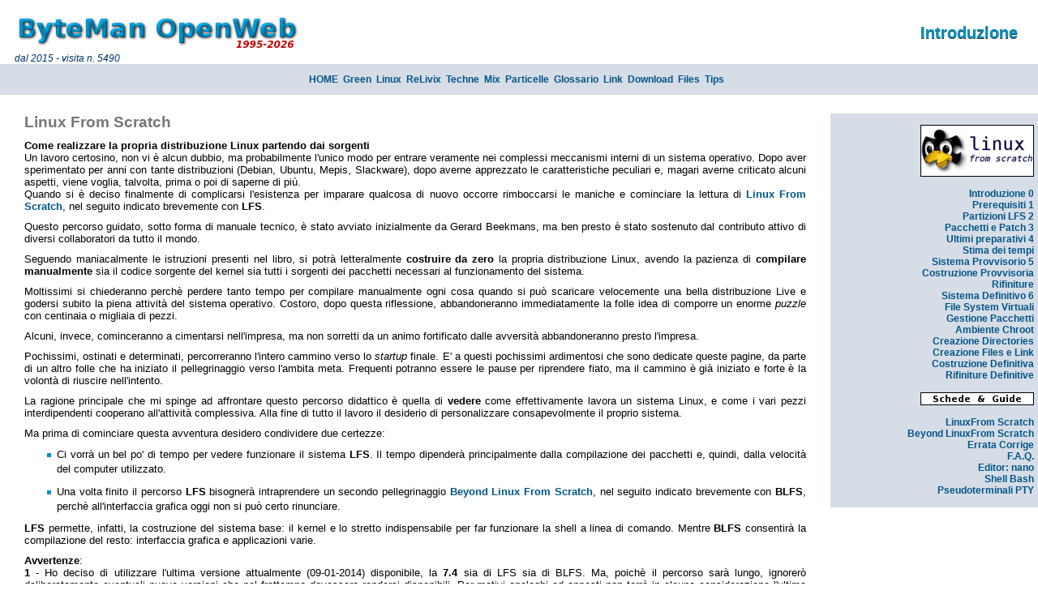

--- FILE ---
content_type: text/html; charset=UTF-8
request_url: http://www.salvorosta.it/low/sk.php?TP=1&TI=Introduzione&MH=Mhor0&MV=Mlfs&FR=&CP=lfs/lfs000.php
body_size: 14608
content:


<!DOCTYPE html PUBLIC "-//W3C//DTD XHTML 1.0 Transitional//EN" "DTD/xhtml1-transitional.dtd">
<html><head>
<TITLE>Introduzione - EBM Pages</TITLE><META name="author" content="Salvo ROSTA">
<META name="owner" content="Salvo ROSTA">
<META name="copyright" content="Salvo ROSTA">
<META name="language" content="italian">
<META name="description" content="ByteMan OpenWeb- informatica ed elettronica per la didattica.">
<META name="generator" content="Geany 0.18.1">
<META name="formatter" content="Geany 0.18.1">
<META name="category" content="computers and internet">
<META name="MSSmartTagsPreventParsing" content="true">
<META name="ROBOTS" content="index,follow">
<META http-equiv="Content-Type" content="text/html; charset=UTF-8">
<META http-equiv="revisit-after" content="7 days">
<META http-equiv="imagetoolbar" content="false">
<META http-equiv="pragma" content="no-cache">
<META http-equiv="cache-control" content="no-cache">
<link rel="shortcut icon" href="sr2.bmp">
<LINK rel=stylesheet href="layout3.css" type="text/css">
<script language="javascript" type="text/javascript" src="shared/html/func.js"></script>
<!--<style type="text/css" media="screen">@import "layout3.css";</style>-->
<script type="text/javascript">

  var _gaq = _gaq || [];
  _gaq.push(['_setAccount', 'UA-28761850-1']);
  _gaq.push(['_trackPageview']);

  (function() {
    var ga = document.createElement('script'); ga.type = 'text/javascript'; ga.async = true;
    ga.src = ('https:' == document.location.protocol ? 'https://ssl' : 'http://www') + '.google-analytics.com/ga.js';
    var s = document.getElementsByTagName('script')[0]; s.parentNode.insertBefore(ga, s);
  })();

</script>
</head>
<body>

<br>

<span class='edz'> &nbsp; &nbsp; &nbsp; dal 2015 - visita n. 5490</span><div class="T1" STYLE="position: absolute; right: 25px; top: 28px; z-index: 2;">Introduzione</div><DIV class="S1" STYLE="position: absolute; right: 25px; top: 29px; z-index: 1;">Introduzione</div><DIV STYLE="position: absolute; left: 20px; top: 20px; z-index: 0;"><img src="picstyle/logo.png"></div><br><div id="header" align="center" class="x1">&nbsp;<a href="indexok.php" target="_top">HOME</a>&nbsp;&nbsp;<a href="sk.php?TP=1&TI=Green&MH=Mhor0&MV=Mgreen&FR=&CP=green/green00.php" target="_top">Green</a>&nbsp;&nbsp;<a href="sk.php?TP=1&TI=Linux&MH=Mhor0&MV=Mlinux&FR=&CP=lin00.php" target="_top">Linux</a>&nbsp;&nbsp;<a href="sk.php?TP=1&TI=ReLivix&MH=Mhor0&MV=Mrelivix&FR=&CP=relivix/relivix999.php" target="_top">ReLivix</a>&nbsp;&nbsp;<a href="sk.php?TP=1&TI=Techne&MH=Mhor0&MV=Mtechne&FR=&CP=techne00.php" target="_top">Techne</a>&nbsp;&nbsp;<a href="sk.php?TP=1&TI=Mix&MH=Mhor0&MV=Mmix&FR=&CP=mix/mix03.php" target="_top">Mix</a>&nbsp;&nbsp;<a href="sk.php?TP=1&TI=Particelle&MH=Mhor0&MV=Mpart&FR=&CP=part00.php" target="_top">Particelle</a>&nbsp;&nbsp;<a href="sk.php?TP=1&TI=Glossario&MH=Mhor0&MV=&FR=&CP=gloss00.php" target="_top">Glossario</a>&nbsp;&nbsp;<a href="sk.php?TP=1&TI=Link&MH=Mhor0&MV=Mlinks&FR=&CP=downl/links01.php" target="_top">Link</a>&nbsp;&nbsp;<a href="sk.php?TP=1&TI=Download&MH=Mhor0&MV=Mdownl&FR=&CP=downl/downl01.php" target="_top">Download</a>&nbsp;&nbsp;<a href="http://www.webalice.it/srosta/index.html" target="_top">Files</a>&nbsp;&nbsp;<a href="sk.php?TP=1&TI=Tips&MH=Mhor0&MV=Mtips&FR=&CP=tips/tips00.php" target="_top">Tips</a>&nbsp;&nbsp;<a href="sklogin.php" target="_top"></a>&nbsp;</div><div id="blank" align="center">&nbsp;</div><div id="leftcontent" align="justify"><p><span class="T2">Linux From Scratch</span></p><p>
<!--Inizio Testo-->
<b>Come realizzare la propria distribuzione Linux partendo dai sorgenti</b>
<br>
Un lavoro certosino, non vi è alcun dubbio, ma probabilmente l'unico modo per entrare veramente nei complessi meccanismi interni di un sistema operativo. Dopo aver sperimentato per anni con tante distribuzioni (Debian, Ubuntu, Mepis, Slackware), dopo averne apprezzato le caratteristiche peculiari e, magari averne criticato alcuni aspetti, viene voglia, talvolta, prima o poi di saperne di più.
<br>
Quando si è deciso finalmente di complicarsi l'esistenza per imparare qualcosa di nuovo occorre rimboccarsi le maniche e cominciare la lettura di <a href="http://www.linuxfromscratch.org/lfs/view/7.4/" target="_blank">Linux From Scratch</a>, nel seguito indicato brevemente con <b>LFS</b>.


<p>Questo percorso guidato, sotto forma di manuale tecnico, è stato avviato inizialmente da Gerard Beekmans, ma ben presto è stato sostenuto dal contributo attivo di diversi collaboratori da tutto il mondo.</p>
<p>Seguendo maniacalmente le istruzioni presenti nel libro, si potrà letteralmente <b>costruire da zero</b> la propria distribuzione Linux, avendo la pazienza di <b>compilare manualmente</b> sia il codice sorgente del kernel sia tutti i sorgenti dei pacchetti necessari al funzionamento del sistema.</p>
<p>Moltissimi si chiederanno perchè perdere tanto tempo per compilare manualmente ogni cosa quando si può scaricare velocemente una bella distribuzione Live e godersi subito la piena attività del sistema operativo. Costoro, dopo questa riflessione, abbandoneranno immediatamente la folle idea di comporre un enorme <i>puzzle</i> con centinaia o migliaia di pezzi.</p>
<p>Alcuni, invece, cominceranno a cimentarsi nell'impresa, ma non sorretti da un animo fortificato dalle avversità abbandoneranno presto l'impresa.</p>
<p>Pochissimi, ostinati e determinati, percorreranno l'intero cammino verso lo <i>startup</i> finale. E' a questi pochissimi ardimentosi che sono dedicate queste pagine, da parte di un altro folle che ha iniziato il pellegrinaggio verso l'ambita meta. Frequenti potranno essere le pause per riprendere fiato, ma il cammino è già iniziato e forte è la volontà di riuscire nell'intento.</p>



<p>La ragione principale che mi spinge ad affrontare questo percorso didattico è quella di <b>vedere</b> come effettivamente lavora un sistema Linux, e come i vari pezzi interdipendenti cooperano all'attività complessiva. Alla fine di tutto il lavoro il desiderio di personalizzare consapevolmente il proprio sistema.</p>

<p>Ma prima di cominciare questa avventura desidero condividere due certezze:</p>
<ul><li>Ci vorrà un bel po' di tempo per vedere funzionare il sistema <b>LFS</b>. Il tempo dipenderà principalmente dalla compilazione dei pacchetti e, quindi, dalla velocità del computer utilizzato.</li>
<li>Una volta finito il percorso <b>LFS</b> bisognerà intraprendere un secondo pellegrinaggio <a href="http://www.linuxfromscratch.org/blfs/view/7.4/" target="_blank">Beyond Linux From Scratch</a>, nel seguito indicato brevemente con <b>BLFS</b>, perchè all'interfaccia grafica oggi non si può certo rinunciare.</li>
</ul>
<p><b>LFS</b> permette, infatti, la costruzione del sistema base: il kernel e lo stretto indispensabile per far funzionare la shell a linea di comando. Mentre <b>BLFS</b> consentirà la compilazione del resto: interfaccia grafica e applicazioni varie.</p>

<p><b>Avvertenze</b>:
<br><b>1</b> - Ho deciso di utilizzare l'ultima versione attualmente (09-01-2014) disponibile, la <b>7.4</b> sia di LFS sia di BLFS. Ma, poichè il percorso sarà lungo, ignorerò deliberatamente eventuali nuove versioni che nel frattempo dovessero rendersi disponibili. Per motivi analoghi ed opposti non terrò in alcuna considerazione l'ultima versione in italiano di LFS, ferma alla 6.2, nè l'ultima versione in italiano di BLFS, ferma alla 6.0. Per chi, avendo difficoltà con l'inglese, volesse comunque consultarle riporto i relativi link:</p>
<ul>
<li><a href="http://www.pluto.it/ildp/lfs/lfs/6.2/" target="_blank">Linux From Scratch in Italiano</a> (versione 6.2).</li>
<li><a href="http://www.pluto.it/ildp/lfs/blfs/6.0/" target="_blank">Beyond Linux From Scratch in Italiano</a> (versione 6.0).</li>
</ul>
<p>Si tenga comunque presente che la distanza tra l'attuale versione (7.4) e le precedenti (6.2 e 6.0) è tale che la lettura contemporanea potrebbe ingenerare confusione e smarrimento sulle direttive da seguire.</p>

<p><b>2</b> - Costruire un sistema LFS <b>non è un lavoro semplice e breve</b>. Richiede un certo livello di conoscenza dell'amministrazione di un sistema Unix per poter risolvere problemi inaspettati ed eseguire correttamente i comandi elencati. In particolare, come minimo indispensabile, bisogna sapere usare con disinvoltura la linea di comando (shell) per copiare o spostare file e directory, elencare il contenuto di directory e file, e cambiare la directory corrente. E' opportuno anche conoscere le varie modalità di installazione del software Linux.</p>

<p><b>3</b> - Prima di iniziare l'avventura è meglio tenere sotto mano il seguente materiale:</p>
  <ul>
     <li><a href="http://www.tldp.org/HOWTO/Software-Building-HOWTO.html" target="_blank">Building and Installing Software Packages for Linux</a><br>Guida completa alla costruzione e installazione di pacchetti software <i>generici</i> in ambiente Linux.</li>
     <li><a href="http://tldp.org/pub/Linux/docs/ldp-archived/users-guide/" target="_blank">Index of /pub/Linux/docs/ldp-archived/users-guide</a><br>Questa guida copre l'uso di software Linux assortito, ed anche se è abbastanza datata è ancora molto valida.</li>
     <li><a href="http://www.linuxfromscratch.org/hints/downloads/files/essential_prereading.txt" target="_blank">Essential pre-reading for life with LFS</a><br>Una lista di utili suggerimenti scritta specificamente per i nuovi utenti Linux che vogliono tentare l'esperienza LFS.</li>
  </ul>
</p>
<p><b>4</b> - Gli autori di <b>LFS</b> sono costantemente a caccia di eventuali errori o imperfezioni, e per questo motivo mantengono on line un utilissimo <a href="http://www.linuxfromscratch.org/lfs/errata/7.4/" target="_blank">errata corrige</a>. Consultatelo periodicamente.</p>





<br><br><br><br><br><br><br><br><br><br><br><br><br><br><br>
<!--Fine Testo-->

</div><div id="rightcontent" align="right" class="x1"><br><div align="right"><img src="picsmenu/lfs.png" border="0"></div><br><a href="sk.php?TP=1&TI=Introduzione&MH=Mhor0&MV=Mlfs&FR=&CP=lfs/lfs000.php" target="_top">Introduzione 0</a><br><a href="sk.php?TP=1&TI=Prerequisiti&MH=Mhor0&MV=Mlfs&FR=&CP=lfs/lfs001.php" target="_top">Prerequisiti 1</a><br><a href="sk.php?TP=1&TI=Partizioni per LFS&MH=Mhor0&MV=Mlfs&FR=&CP=lfs/lfs002.php" target="_top">Partizioni LFS 2</a><br><a href="sk.php?TP=1&TI=Pacchetti e Patch&MH=Mhor0&MV=Mlfs&FR=&CP=lfs/lfs003.php" target="_top">Pacchetti e Patch 3</a><br><a href="sk.php?TP=1&TI=Ultimi preparativi&MH=Mhor0&MV=Mlfs&FR=&CP=lfs/lfs004.php" target="_top">Ultimi preparativi 4</a><br><a href="sk.php?TP=1&TI=Stima dei tempi&MH=Mhor0&MV=Mlfs&FR=&CP=lfs/lfs0b4.php" target="_top">Stima dei tempi</a><br><a href="sk.php?TP=1&TI=Sistema Provvisorio&MH=Mhor0&MV=Mlfs&FR=&CP=lfs/lfs005.php" target="_top">Sistema Provvisorio 5</a><br><a href="sk.php?TP=1&TI=Costruzione Provvisoria&MH=Mhor0&MV=Mlfs&FR=&CP=lfs/lfs0b5.php" target="_top">Costruzione Provvisoria</a><br><a href="sk.php?TP=1&TI=Rifiniture sez.5&MH=Mhor0&MV=Mlfs&FR=&CP=lfs/lfs0c5.php" target="_top">Rifiniture</a><br><a href="sk.php?TP=1&TI=Sistema Definitivo&MH=Mhor0&MV=Mlfs&FR=&CP=lfs/lfs006.php" target="_top">Sistema Definitivo 6</a><br><a href="sk.php?TP=1&TI=File System Virtuali&MH=Mhor0&MV=Mlfs&FR=&CP=lfs/lfs0b6.php" target="_top">File System Virtuali</a><br><a href="sk.php?TP=1&TI=Gestione Pacchetti&MH=Mhor0&MV=Mlfs&FR=&CP=lfs/lfs0c6.php" target="_top">Gestione Pacchetti</a><br><a href="sk.php?TP=1&TI=Ambiente Chroot&MH=Mhor0&MV=Mlfs&FR=&CP=lfs/lfs0d6.php" target="_top">Ambiente Chroot</a><br><a href="sk.php?TP=1&TI=Creazione Directories&MH=Mhor0&MV=Mlfs&FR=&CP=lfs/lfs0e6.php" target="_top">Creazione Directories</a><br><a href="sk.php?TP=1&TI=Creazione Files e Link&MH=Mhor0&MV=Mlfs&FR=&CP=lfs/lfs0f6.php" target="_top">Creazione Files e Link</a><br><a href="sk.php?TP=1&TI=Costruzione Definitiva&MH=Mhor0&MV=Mlfs&FR=&CP=lfs/lfs0g6.php" target="_top">Costruzione Definitiva</a><br><a href="sk.php?TP=1&TI=Rifiniture Definitive&MH=Mhor0&MV=Mlfs&FR=&CP=lfs/lfs0h6.php" target="_top">Rifiniture Definitive</a><br><a href="-" target="_top"></a><br><a href="-" target="_top"></a><div align="right"><img src="pics/guide.png" border="0"></div><br><a href="http://www.linuxfromscratch.org/lfs/view/7.4/" target="_blank">LinuxFrom Scratch</a><br><a href="http://www.linuxfromscratch.org/blfs/view/7.4/" target="_blank">Beyond LinuxFrom Scratch</a><br><a href="http://www.linuxfromscratch.org/lfs/errata/7.4/" target="_blank">Errata Corrige</a><br><a href="http://www.linuxfromscratch.org/faq/" target="_blank">F.A.Q.</a><br><a href="sk.php?TP=1&TI=Editor: nano&MH=Mhor0&MV=Mlfs&FR=&CP=lfs/lfs-g01.php" target="_top">Editor: nano</a><br><a href="sk.php?TP=1&TI=Shell Bash&MH=Mhor0&MV=Mlfs&FR=&CP=lfs/lfs-g02.php" target="_top">Shell Bash</a><br><a href="sk.php?TP=1&TI=Pseudoterminali PTY&MH=Mhor0&MV=Mlfs&FR=&CP=lfs/lfs-g03.php" target="_top">Pseudoterminali PTY</a><br><a href="-" target="_top"></a><br><a href="-" target="_top"></a></div><br style="clear:both;" />
<!--<br />-->
<hr color="#c0c0c0" size="1">
<p align='center' class='x0'><i>Non sapendo trovare il sentiero per se', mostrano agli altri la via.
<br><b>Orazio                                  </b></i></p><div align="center">
<a href="http://www.facebook.com/s.rosta/" target="_blank"><img src="pics/logo66_facebook.png" border="0"></a><a href="https://www.twitter.com/#!/salvorosta/" target="_blank"><img src="pics/logo66_twitter2.png" border="0"></a><a href="sk.php?TI=Esterno&TP=2&MH=Mhor0&CP=http://www.geany.org/"><img src="pics/logo66_geany.png" border="0"></a><a href="sk.php?TI=Esterno&TP=2&MH=Mhor0&CP=http://www.gimp.org/"><img src="pics/logo66_gimp.png" border="0"></a><a href="sk.php?TI=Esterno&TP=2&MH=Mhor0&CP=http://www.debian.org/"><img src="pics/logo66_debian.png" border="0"></a><a href="sk.php?TI=Esterno&TP=2&MH=Mhor0&CP=http://www.php.net/"><img src="pics/logo66_php.png" border="0"></a><a href="sk.php?TI=Esterno&TP=2&MH=Mhor0&CP=http://www.apache.org/"><img src="pics/logo66_apache.png" border="0"></a><a href="sk.php?TI=Esterno&TP=2&MH=Mhor0&CP=http://www.apachefriends.org/en/"><img src="pics/logo66_xampp.png" border="0"></a><a href="sk.php?TI=Esterno&TP=2&MH=Mhor0&CP=http://jigsaw.w3.org/css-validator/"><img src="pics/logo66_w3css.png" border="0" alt="Valid CSS!" title="Valid CSS!"></a>
<!--<br><a href="sk.php?TI=Esterno&TP=2&MH=Mhor0&CP=http://i18n.counter.li.org/"><img src="pics/382836.png" border="0"></a>-->
</div>

<div align='center' class='x0'>pagina generata in 0.001 secondi</div></body></html>


--- FILE ---
content_type: text/css
request_url: http://www.salvorosta.it/low/layout3.css
body_size: 16464
content:
body { 	margin:50px 0px 0px 0px;
	font:	13px/1.2 Verdana, Arial, Helvetica, sans-serif;
	background:#fff;
	padding:0px;
	}
	
a {	text-decoration:none;
	font-weight:bold;
	}
a:link {color:#058;}
a:visited {color:#08b;}
a:hover {color:#0be;}
	
.greek {color:#999;
	}

iframe {background-color: #e7f7f7; border: 1px solid #09c; padding: 0.4em;}

		
li {
	margin-bottom:10px;
	}
	
	
	#header {
		/*float:left;*/
		width:100%;
		background:#D7DDE6; #eee;
		
/*		background-image: url(picstyle/headerev.png); */
		background-repeat: repeat-x;
/*		border-top:  1px solid #09c; 
		border-bottom:1px solid #09c;  */
/*		margin-right:15px;
		margin-left:15px; */
		padding-top:12px;
		padding-bottom:12px;   
		}

	#subheader {
		width:96%;
		margin-left:2%;
		border: 1px solid #09c;
		background:#fd5; #eee;
		background-repeat: repeat-x;
		padding-top:2px;
		padding-bottom:2px;   
		}

	#blank {
		/*float:left;*/
		width:100%;
		background:#fff;
		padding-top:4px;
		padding-bottom:4px;
		}

	#leftcontent {
		float:left;
		width:80%;
		background:#fff;
		/*border-top:1px solid #09c;*/
		/*border-right:1px solid #09c;
		border-bottom:1px solid #09c;*/
		margin-right:10px;
		padding-bottom:20px;
		}

	#rightcontent {
		background:#D7DDE6; #eee;
		/*border-top:1px solid #09c;*/
		border-left:1px solid #09c;
	        margin-left:2px;
		padding-right:5px;
		}
		
	p,h1,ul,ol,hr,dd {
		margin:0px 30px 10px 30px;
		}
		
	h1 {
		font-size:14px;
		padding-top:10px;
		}
	
	#rightcontent p {
		font-size:10px;
		margin-left:0px;
		}
	

/* Added by Me */
.edz    { font-family: verdana,helvetica,arial,geneva; font-size:12px; color:#036; font-style: italic }
.T1 	{ font-family: arial; font-size:20px; font-weight:900; color:#0090c0; }
.S1 	{ font-family: arial; font-size:20px; font-weight:900; color:#303030; }
.i1 	{ font-size:11px; font-family: verdana, helvetica, arial, geneva; color: #333; font-style: italic }
.x1 	{ font-size:12px; font-family: verdana, helvetica, arial, geneva; color: #333 }
.x1b	{ font-size:10px; font-family: verdana, helvetica, arial, geneva; color: #000000; font-weight: bold }
.x0 	{ font-size:10px; font-family: verdana, helvetica, arial, geneva; color: #333 }
.x1c 	{ font-size:10px; font-family: verdana, helvetica, arial, geneva; color: #333; font-weight: normal; font-style: italic }
.x1n 	{ font-size:11px; font-family: verdana, helvetica, arial, geneva; color: #333; font-weight: normal }
.x1n-ev	{ font-size:11px; font-family: verdana, helvetica, arial, geneva; color: #333; font-weight: normal; background:#FF9090;}
.x1def  { font:	13px/1.2 Verdana, Arial, Helvetica, sans-serif; color: #000; }
.x1defi { font:	13px/1.2 Verdana, Arial, Helvetica, sans-serif; color: #000; font-style: italic }
.x1defib{ font:	13px/1.2 Verdana, Arial, Helvetica, sans-serif; color: #000; font-style: italic; font-weight: bold }
.x1defb { font:	13px/1.2 Verdana, Arial, Helvetica, sans-serif; color: #000; font-weight: bold }

.tit	{ font-family: verdana, helvetica, arial, geneva; font-size: 16px; color: #004; font-weight: bold }
.t14	{ font-family: verdana, helvetica, arial, geneva; font-size: 14px; color: #004; font-weight: bold }
.tbltit	{ font-family: verdana, helvetica, arial, geneva; font-size: 12px; color: #004; }
.c1 	{ font-size:12px; font-family: 'courier new'; color: #333 }
.c2 	{ font-size:12px; font-family: 'courier new'; color: #000070; font-weight: normal }
.c3 	{ font-size:15px; font-family: 'courier new'; color: #000; font-weight: bold }
.c4 	{ font-size:12px; font-family: 'courier new'; color: #000; font-weight: normal }
.c5 	{ font-size:14px; font-family: 'courier new'; color: #700040; font-weight: normal }
.y0	{ font-family: verdana, helvetica, arial, geneva; font-size: 10px; color: #000070; font-weight: bold }
.y1	{ font-family: verdana, helvetica, arial, geneva; font-size: 12px; color: #000070; font-weight: bold }
.z1	{ font-family: verdana, helvetica, arial, geneva; font-size: 12px; color: #000070; font-style: italic }
.c3b { font-family: courier new,courier; font-size: 12pt; font-weight: demi-bold }
.c3c { font-size:15px; font-family: 'courier new';  color: #006090; font-weight: bold }
.c3d { font-size:14px; font-family: 'courier new';  color: #309030; font-weight: bold }
.c3r { font-size:14px; font-family: 'courier new';  color: #903030; font-weight: bold }
.c3e { font-size:14px; font-family: 'courier new';  color: #303030; font-weight: normal }
.w1  { font-family: sans-serif,verdana,tahoma,helvetica,arial; font-size: 12px; color: #003061; font-weight: demi-bold }
.w2  { font-family: sans-serif,verdana,tahoma,helvetica,arial; font-size: 12px; color: #003061; font-weight: bold }

.T2 { font-size:19px; font-weight:900; color:#777; }
.T3 { font-size:16px; font-weight:900; color:#555; }
.T4 { font-size:14px; font-weight:900; color:#555; }
.T3b{ font-size:16px; font-weight:bold; color:#555; }

.sz16  { font-size:16px; }
.sz16b { font-size:16px; font-weight:bold }
.sz16rb{ font-size:16px; color: #cc3300; font-weight:bold }
.sz15  { font-size:15px; }
.sz14  { font-size:14px; }
.sz14b { font-size:14px; font-weight:bold }
.sz14r { font-size:14px; color: #cc3300 }
.sz14rb{ font-size:14px; color: #cc3300; font-weight:bold }
.sz12  { font-size:12px; }

.Kr1   { color: #BB1900; }
.bullet {list-style-image: url(pics/star2.png);} 
.f1 {font-size: 11px; color: #403010; font-family: verdana,arial,sans-serif,helvetica; font-weight: normal;}
.f2 {font-size: 12px; color: #283880; font-family: verdana,arial,sans-serif,helvetica; font-weight: normal;}

pre { font-size:12px; margin-left:30px; margin-right:30px; color: #006090; }


.pre0 {font-family: 'courier new'; font-size: 14px; font-weight: bold; color: #FFFFFF; background-color: #303030; padding: 0.2em; border: 1px solid #09c; } 
.pre0r {font-family: 'courier new'; font-size: 14px; font-weight: bold; color: #00CF00; background-color: #303030; padding: 0.2em; border: 1px solid #09c; } 
.pre0r2 {font-family: 'courier new'; font-size: 14px; font-weight: bold; color: #CFCF00; background-color: #303030; padding: 0.2em; border: 1px solid #09c; } 
.pre0r3 {font-family: 'courier new'; font-size: 14px; font-weight: bold; color: #CF0000; background-color: #303030; padding: 0.2em; border: 1px solid #09c; } 
.pre1 {font-family: 'courier new'; font-size: 14px; color: black; background-color: #e0f0f0; padding: 0.2em; border: 1px solid #09c; } 
.pre2 {font-family: 'courier new'; font-size: 15px; padding: 0.2em; color: #000050; font-style: italic; } 
.pre3 {font-family: 'courier new'; font-size: 12px; padding: 0.2em; color: #900000; font-style: italic; } 

.xpre0 {font-family: 'courier new'; font-size: 10pt; font-weight: bold; color: #FFFFFF; background-color: #202020; padding: 0.2em; border: 1px solid #09c; } 
.xpre1 {font-family: 'courier new'; font-size: 10pt; color: black; background-color: #e7f7f7; padding: 0.2em; border: 1px solid #09c; } 
.xpre2 {font-family: 'courier new'; font-size: 10pt; font-weight: bold; color: #00FF00; background-color: #202020; padding: 0.2em; border: 1px solid #09c; } 
.xpre3 {font-family: 'courier new'; font-size: 9pt; font-weight: bold; background-color: #FFFF80; padding:0.3em; border: 1px solid #09c; }






.preh {font-family: 'monospace'; font-size: 12px; font-weight: bold; color: #00CF00; background-color: #202020; padding: 0.2em; border: 1px solid #09c; } 

/****** I seguenti vanno assiemi e sono usati nella descrizione dei moduli .xzm */
.prer {font-family: 'courier new'; font-size: 14px; background-color: #f0c0c0; padding: 0.2em; color: #000000; border: 1px solid #09c; } 
.prem {font-family: 'courier new'; font-size: 14px; background-color: #e0f0f0; padding: 0.2em; color: #000000; border: 1px solid #09c; } 
.edzm {font-family: 'courier new'; font-size: 14px; padding: 0.2em; color: #404040; font-style: italic; } 
/******/

.pre1b {font-family: 'courier new'; font-size: 14px; color: black; background-color: #e9e9e9; padding: 0.2em; border: 1px solid #444; } 

.pre1c {font-family: 'courier new'; font-size: 13px; color: #000080; background-color: #f7f7f7; padding: 0.2em; border: 1px solid #444; font-weight: bold } 
.pre1c12 {font-family: 'courier new'; font-size: 12px; color: #000080; background-color: #f7f7f7; padding: 0.2em; border: 1px solid #444; font-weight: bold } 
.pre1d {font-family: 'courier new'; font-size: 13px; color: #000000; background-color: #f0f090; padding: 0.2em;  border: 1px solid #444; } 


.warn1 {font-family: verdana,arial,sans-serif,helvetica; font-size: 13px; color: #0000c0; background-color: #ffc0c0; padding: 0.2em; border: 1px solid #444; } 

.warn1b {font-family: verdana,arial,sans-serif,helvetica; font-size: 13px; color: #000080; background-color: #ffffd0; padding: 0.2em; border: 1px solid #444; } 

.tips {font-family: verdana,arial,sans-serif,helvetica; font-size: 13px; color: #000080; background-color: #ffff70; padding: 0.2em; border: 1px solid #444; } 

.warn1c {font-family: verdana,arial,sans-serif,helvetica; font-size: 13px; color: #000080; background-color: #f0f7ff; padding: 0.2em; border: 1px solid #444; } 

.wind1 {font-family: verdana,arial,sans-serif,helvetica; font-style: italic; font-size: 13px; color: #000000; background-color: #F6DEA0; padding: 0.3em; border: 1px solid #009fff; } 

.inv {color: white; background-color: #303030;}
.evd {color: black; background-color: #FFFF60;}
.evdb {color: #404040; background-color: #e0e0e0;}
.b1  {color: #000070; }
.grey {color: #606060; }
.evd2 {color: black; background-color: #D0FFFF;}
.evd3 {color: black; background-color: #FFD0D0;}
.evd4 {color: black; background-color: #FFEFD0;}
.evd6 {color: black; background-color: #D0FFD0;}
.evdF { color: #000000; background-color: #F9F9F9; padding: .4em; border: 1px dashed #2f6fab; }
.evdX {font-family: verdana,arial,sans-serif,helvetica; font-style: italic; font-size: 13px; color: #000000; background-color: #D0F0D0; padding: 0.3em; border: 1px solid #009fff; } 
.evdT { color: #000000; background-color: #FFEFD0; padding: 0.3em; border: 1px solid #009fff; } 
.evdE { color: #000000; background-color: #FD5; font-size: 11pt; font-style: italic; padding: 0.6em; border: 1px solid #009fff; } 


.np {page-break-after: always }


/*dd { padding-left: 1em; }*/

.pd { padding-left: 30px; }

ul { line-height: 1.4em; list-style-type: square; list-style-image: url("picstyle/bullet.png"); }
.dl{ line-height: 1.0em; list-style-type: square; list-style-image: url("picstyle/bullet.png"); margin:0px 0px 0px 0px;}

/* Added by Me for from tips.css */
.pnk    { background-color: #ffc7c7; }
.tabglo { background-color:#e7ffe7; font-size: 8pt; font-family: sans-serif,verdana,arial,helvetica; }
.tabtit { background-color:#c7dfc7; font-weight:bold; font-style:italic; color:#006600; }
.fgtit  { font-weight:bold; font-style:italic; color:#006600; }
.avv	{ font-size: 8pt; font-family: sans-serif,verdana,arial,helvetica; font-style: italic; background-color: #ffe7e7; padding: 2px; border: 1px solid #474; }
.evi	{ font-size: 8pt; font-family: sans-serif,verdana,arial,helvetica; font-style: italic; background-color: #e7ffe7; 
padding: 2px; border: 1px solid #474; }
.d0 {font: Verdana, Arial, Helvetica, sans-serif; font-size: 11pt; font-style: italic; color:#777; }
.x0i {font: Verdana, Arial, Helvetica, sans-serif; font-size: 10pt; font-style: italic; color:#005000; }
/* from tips: contenuto dei registri incasellato, function reg32 */
.r1b {font: sans-serif; font-size: 9pt; font-weight: bold; padding: 2px; 
      border-top: 1px solid #777; border-bottom: 1px solid #777; border-left: 1px solid #777; }
.r1bx{font: sans-serif; font-size: 9pt; font-weight: bold; padding: 2px; border: 1px solid #777; }




/* Added by Me for tableau */
.fra { width:100%; height:408px; background:#ffffff; border:1px solid }
.txa { width:98%; height:400px; background:#F0F0F0; border:1px solid; 
       font-size:16px; font-weight:bold; color:#00007f; padding:4px }
.msg { font-size:18px; font-style:italic; color:#Af004f }
.s16 { font-size:16px; }
.sw1 { font-size:14px; font-style:italic; font-weight:bold; background:#90F0F0; border:1px solid }
.sw2 { font-size:14px; font-style:italic; font-weight:bold; background:#FF9090; border:1px solid }
.sw3 { font-size:14px; font-style:italic; font-weight:bold; background:#90FF90; border:1px solid }

table.noborder table, 
table.noborder tbody {
  border: none;
}
table.noborder td,
table.noborder th, 
table.noborder tr {
  border: none;
  vertical-align:middle;
}

/* Added by Me for Wikipedia Table */
table.wikitable,
table.prettytable {
  margin: 1em 1em 1em 0;
  background: #f9f9f9;
  border: 1px #aaa solid;
  border-collapse: collapse;
}

table.wikitable th, table.wikitable td,
table.prettytable th, table.prettytable td {
  border: 1px #aaa solid;
  padding: 0.2em;
}

table.wikitable th,
table.prettytable th {
  background: #D7DDE6;
  text-align: center;
}

table.wikitable caption,
table.prettytable caption {
  margin-left: inherit;
  margin-right: inherit;
  font-weight: bold;
}

/* Added by Me for Table Inner Grid */
.gridC { border-collapse: collapse; }
.gridL { border-left: 1px solid #777; }
.gridT { border-top: 2px solid #777; }
.gridR { border-right: 1px solid #777; }
.gridB { border-bottom: 2px solid #777; }
.gridN { border: none; }



/* Added by Me for Image+Text around */
img.floatleft {
  float:left;
  padding-right:12px;
  padding-bottom:4px;
}

img.floatright {
  float:right;
  padding-left:12px;
  padding-bottom:4px;
}

.img1,.tbl { border: 1px solid #999; padding: 1px; }

/* Added by Me for W3S Try-it */
a.tryitbtn,a.tryitbtn:link,a.tryitbtn:visited,a.showbtn,a.showbtn:link,a.showbtn:visited
{
display:inline-block;
color:#fff;
background-color:#062;
font-weight:bold;
font-size:12px;
text-align:center;
padding:2px;
margin:2px;
text-decoration:none;
border:1px solid #aaaaaa;
border-radius:4px;
white-space:nowrap;
}
a.tryitbtn:hover,a.tryitbtn:active,a.showbtn:hover,a.showbtn:active
{ background-color:#ff8;color:#062; }


/* Added by Me for LFS */
ul.compact { list-style: none; }
.greenk { color: #006000; font-weight:bold; background-color: #E7EEF6; }
.c13  	{ font-size:13px; font-family: 'monospace'; color: #303030; font-weight: bold; background-color: #E7EEF6; padding: 0.2em; border: 1px solid #303030; }
.c13a  	{ font-size:13px; font-family: 'courier new'; font-weight: bold; }
.c13n  	{ font-size:13px; font-family: 'courier new'; color: #202020; font-weight: bold; }
.c13b 	{ font-size:13px; color: #30E030; font-weight: bold; background-color: #505050; padding: 0.2em; border: 1px solid #308030;}

table.alert {
  background: #c00;
}


.binom { font-size:12px; color: #555; font-weight:bold; }
.binomP { font-size:22pt; color: #555; }


/* Added by Me for CSS marquee */
.myframe {
    width: 310px;                /* Larghezza cornice escluso il padding */
    height: 40px;
    padding:3px;
    overflow: hidden;
    position: relative;
    box-sizing: border-box;
    border:solid #D4C66C 1px;
    background:#D7DDE6;
}

.marquee {
    top: 3em;
    position: relative;
    box-sizing: border-box;
    animation: marquee 24s linear infinite;   /* Aumentare in funzione del numero di righe da scorrere */
}

.marquee:hover {
    animation-play-state: paused;  
}

/* Make it move! */ 
@keyframes marquee {
    0%   { top:   3em }
    100% { top: -44em }                       /* Aumentare in funzione del numero di righe da scorrere */
}

/* Make it look pretty */
.mybox .marquee {
	margin: 0;
    padding: 0 1em;
    line-height: 1.5em;
    font: 1em 'Segoe UI', Tahoma, Helvetica, Sans-Serif;
}

.mybox:before, .mybox::before,
.mybox:after,  .mybox::after {
    left: 0;
    z-index: 1;
    content: '';
    position: absolute;
    pointer-events: none;
    width: 100%; height: 0.5em;
    background-image: linear-gradient(180deg, #FFF, rgba(255,255,255,0));
}

.mybox:after, .mybox::after {
    bottom: 0;
    transform: rotate(180deg);
}

.mybox:before, .mybox::before {
    top: 0;
}

/* Per la parte PHP */
.Annotazione { font-family: Arial; font-size: 2mm }
.TestoHTML { font-family: Courier New; font-size: 10pt }
.TestoPHP    { font-family: Courier New; font-size: 10pt; color: #008000 }


/* Per la parte Ajax */
.myex { MARGIN-LEFT: 30px; BORDER: #303030 1px solid; PADDING: 5px; WIDTH: 480px; BACKGROUND-COLOR: #f0f0b0 }
.mycode{ border:1px dashed; border-color:#309090; padding:8px; background-color:#e0ffff;
         font-size:13px; font-weight:bold; color:#303030; 
         resize: none; overflow:hidden; }
  


--- FILE ---
content_type: application/javascript
request_url: http://www.salvorosta.it/low/shared/html/func.js
body_size: 25766
content:
var gSTART = 'xxx';

function reg32 (d) {
  z='00000000';
  d=z+d;
  last=d.length;
  dn=d.substring(last, last-8);
  d0=dn.substring(6,8);
  d1=dn.substring(4,6);
  d2=dn.substring(2,4);
  d3=dn.substring(0,2);
  document.write("<span class='r1b'>" + d3 + "</span><span class='r1b'>" + d2 + "</span><span class='r1b'>" + d1 + "</span><span class='r1bx'>" + d0 + "</span>");
}

function reg16 (d) {
  z='0000';
  d=z+d;
  last=d.length;
  dn=d.substring(last, last-4);
  d0=dn.substring(2,4);
  d1=dn.substring(0,2);
  document.write("<span class='r1b'>" + d1 + "</span><span class='r1bx'>" + d0 + "</span>");
}

function reg8 (d) {
  z='00';
  d=z+d;
  last=d.length;
  dn=d.substring(last, last-2);
  d0=dn.substring(0,2);
  document.write("</span><span class='r1bx'>" + d0 + "</span>");
}


function iframeInc (f) {
// Genera un iframe 670x360 con file testo f
  document.write ("<div align='center'><table border=0 cellspacing=0 cellpadding=4><tr><td><iframe src='" + f +"' width='670' height='360'></iframe></td></tr><tr><td align='right'><input type='image' title='download' alt='download' src='wxpy/download12.png' onClick='window.open(\"" + f + "\")'></td></tr></table></div>");
  //style='background-color: #e7f7f7;'
}

function iframeIncK (f,w,h) {
// Genera un iframe 670x360 con file testo f, senza pulsante di download e con lo sfondo bianco.
  if (w == undefined) w=670;
  if (h == undefined) h=360;
  document.write ("<div align='center'><iframe src='" + f +"' width='" + w +"' height='" + h +"'></iframe></div>");
  //
}

function iframeIncKK (f,w,h) {
// Genera un iframe 670x360 con file testo f, con pulsante di download e lo sfondo celeste.
  if (w == undefined) w=670;
  if (h == undefined) h=360;
  document.write ("<div align='center'><table border=0 cellspacing=0 cellpadding=4><tr><td><iframe src='" + f +"' width='" + w +"' height='" + h +"' style='background-color: #e7f7f7;'></iframe></td></tr><tr><td align='right'><input type='image' title='download' alt='download' src='shared/wxpy/download12.png' onClick='window.open(\"" + f + "\")'></td></tr></table></div>");
  //
}

function iframeInc2 (f,w,h) {
k='';
// Genera una tabella con una cella, in cui c'è 
// un iframe w x h con file testo f
  document.write ("<div align='center'><table border=0 cellspacing=0 cellpadding=4><tr><td><iframe src='" + f +"' width='" + w +"' height='" + h +"'></iframe></td></tr><tr><td align='right'><input type='image' title='download' alt='download' src='wxpy/download12.png' onClick='window.open(\"" + f + "\")'></td></tr></table></div>");
}

function iframeInc2b (f,w,h) {
k='';
// Genera una tabella con una cella, in cui c'è 
// un iframe w x h con file testo f
  document.write ("<div align='center'><table border=0 cellspacing=0 cellpadding=4><tr><td><iframe src='" + f +"' width='" + w +"' height='" + h +"'></iframe></td></tr><tr><td align='right'><input type='image' title='download' alt='download' src='shared/wxpy/download12.png' onClick='window.open(\"" + f + "\")'></td></tr></table></div>");
}


function iframeInc3 (i,f,w,h) {
k='';
// Genera una tabella con 2 celle, nella prima c'è l'immagine i
// nella seconda c'è un iframe w x h con file testo f
  document.write ("<div align='center'><table border=0 cellspacing=0 cellpadding=4><tr><td valign='middle'><img src='" + i + "' border='0'></td><td><iframe src='" + f +"' width='" + w +"' height='" + h +"'></iframe></td></tr><tr><td colspan='2' align='right'><input type='image' title='download' alt='download' src='wxpy/download12.png' onClick='window.open(\"" + f + "\")'></td></tr></table></div>");
}

function iframeInc3b (i,f,w,h) {
k='';
// Genera una tabella con 2 celle, nella prima c'è l'immagine i
// nella seconda c'è un iframe w x h con file testo f
  document.write ("<div align='center'><table border=0 cellspacing=0 cellpadding=4><tr><td valign='middle'><img src='" + i + "' border='0'></td><td><iframe src='" + f +"' width='" + w +"' height='" + h +"'></iframe></td></tr><tr><td colspan='2' align='right'><input type='image' title='download' alt='download' src='shared/wxpy/download12.png' onClick='window.open(\"" + f + "\")'></td></tr></table></div>");
}

function console (t) {
  document.write ("<p><pre class='pre0'>" + t + "</pre></p>");
}
function console2 (t,w,c) {
  if (c == undefined) c='pre2';
  document.write ("<table width='" + w + "%'><tr><td><pre class='" + c + "'>" + t + "</pre></td></tr></table>");
}
function console2b (t,w,c) {
  if (c == undefined) c='xpre2';
  document.write ("<table width='" + w + "%'><tr><td><pre class='" + c + "'>" + t + "</pre></td></tr></table>");
}

function listato (t) {
  document.write ("<p><pre class='pre1'>" + t + "</pre></p>");
}
function listato2 (t,w) {
  document.write ("<table width='" + w + "' align='center' cellspacing=4><tr><td><pre class='pre1'>" + t + "</pre></td></tr></table>");
}
function listato3 (t,w) {
  document.write ("<table width='" + w + "' align='center' cellspacing=4><tr><td><pre class='pre3'>" + t + "</pre></td></tr></table>");
}

/*function googles (h) {
  document.write ("<p><a href='http://www.google.it/search?q=" + h + "&lr=lang_it' target='_blank'><img src='html/google-logo.png' border='0'></a></p>");
}

function moreinfoEx (h) {
  document.write ("<p><a href='" + h + "' target='_blank'><img src='html/cliccami.png' border='0'></a>, <i>per saperne di piu'.</i></p>");
} */

function moreinfo (h,s) {
  H = ""; if (h != "") H = "<a href='" + h + "' target='_blank'><img src='html/cliccami.png' border='0'></a>";
  S = ""; if (s != "") S = "<a href='http://www.google.it/search?q=" + s + "&lr=lang_it' target='_blank'><img src='html/google-logo.png' border='0'></a>";
  document.write ("<table cellpadding='0' cellspacing='0' border='0'><tr valign='top'><td>" + H + " " + S + "</td><td class='x0i'>&nbsp; <b>&lt;-- more info</b></td></tr></table>");
}

function moreinfoKK (h,s) {
  H = ""; if (h != "") H = "<a href='" + h + "' target='_blank'><img src='shared/html/cliccami.png' border='0'></a>";
  S = ""; if (s != "") S = "<a href='http://www.google.it/search?q=" + s + "&lr=lang_it' target='_blank'><img src='shared/html/google-logo.png' border='0'></a>";
  document.write ("<table cellpadding='0' cellspacing='0' border='0'><tr valign='top'><td width='30'>&nbsp;</td><td>" + H + " " + S + "</td><td class='x0i'>&nbsp; <b>&lt;-- more info</b></td></tr></table>");
}

function multibr (n) {
  x = "";
  for (j=0;j<n;j++) x = x + "<br>";
  document.write (x);
}

function gopage (h,g) {
  document.write ("<p><a href='" + h + "' target='_blank'>" + g + "</a></p>");
}

function image (i,p) {
  switch (p) {
    case 1:  x="left"; break;
    case 2:  x="center"; break;
    case 3:  x="right"; break;
    default: x="center";
  }
  document.write ("<div align='" + x + "'><img class='img1' src='" + i + "' border='0'></div>");
}

function imagenb (i,p) {
  switch (p) {
    case 1:  x="left"; break;
    case 2:  x="center"; break;
    case 3:  x="right"; break;
    default: x="center";
  }
  document.write ("<div align='" + x + "'><img src='" + i + "' border='0'></div>");
}

function imglink2 (i,s,c) {
  var nm = i.split("|");
  var sf = s.split("|");
  var cm = c.split("|");
  max = nm.length;
  document.write('<table border="0" cellspacing="8" cellspadding="0" align="center"><tr>');
  for (j=0;j<max;j++) {
//	document.write ('<td align="center"><a href="' + nm[j] + sf[j] + '" target="_blank"><img src="' + nm[j] + '.th' + sf[j] + '" border="0"></a></td>');
	document.write ('<td align="center"><a href="javascript:popImg(\'' + nm[j] + sf[j] + '\')" border="0"><img src="' + nm[j] + '.th' + sf[j] + '" border="0"></a></td>');
			}
			document.write('</tr><tr class="th">');
			for (j=0;j<max;j++) {
				document.write ('<td align="center">' + cm[j] + '</td>');
			}
			document.write('</tr></table>');
		}

//***** Popup autodimensionante: popImg
function viewFoto(img){
  largh=foto1.width+16;
  altez=foto1.height+16;
  stringa="width="+largh+",height="+altez;
  setTimeout("popwin.close();",60000);
  popwin=window.open(img,"",stringa);
}
function Controlla(img){
  if((foto1.width!=0)&&(foto1.height!=0)){
    viewFoto(img);
  }
  else{
    funzione="Controlla('"+img+"')";
    intervallo=setTimeout(funzione,20);
  }
}
function popImg(img){
  foto1= new Image();
  foto1.src=(img);
  Controlla(img);
}
//***** Fine Popup


function begNota (c) {
  if (c == undefined) c='#e0e0c0';
//  document.write ("<table cellpadding=5 width=100% border=0><tr><td bgcolor=" + c + ">");
  document.write ("<table style='border: 1px solid #777;' cellspacing='0' cellpadding='5' width='100%'><tr><td bgcolor=" + c + ">");
}
function endNota () {
  document.write ("</td></tr></table>");
}


function tableb (m) {
  switch (m) {
    case 0:  x=" width='100%'"; break;
    case 1:  x=" align='left'"; break;
    case 2:  x=" align='center'"; break;
    case 3:  x=" align='right'"; break;
    default: x="";
  }
  document.write ("<table cellpadding='0' cellspacing='0' border='0'" + x + ">");
}

function tablex () {
  document.write ("</table>");
}

function table1M (e) {
  tableb(0);
  document.write ("<tr height='24' valign='top'><td align='center' class='x1'>");
  if (e!=0) document.write ("<a href='index.php'>Linux Nasm</a>&nbsp;&nbsp;&nbsp;&nbsp;");
  if (e!=1) document.write ("<a href='index1.php'>Web Design</a>&nbsp;&nbsp;&nbsp;&nbsp;");
  if (e!=2) document.write ("<a href='index2.php'>Linux OS</a>&nbsp;&nbsp;&nbsp;&nbsp;");
  if (e!=3) document.write ("<a href='index3.php'>Allegro5 cpp</a>&nbsp;&nbsp;&nbsp;&nbsp;");
  if (e!=4) document.write ("<a href='index4.php'>Mix</a>&nbsp;&nbsp;&nbsp;&nbsp;");
  if (e!=5) document.write ("<a href='index5.php'>wxPython</a>&nbsp;&nbsp;&nbsp;&nbsp;");
  if (e!=6) document.write ("<a href='index6.php'>SDL cpp</a>&nbsp;&nbsp;&nbsp;&nbsp;");
  document.write ("</td></tr></table>");
}

function table3Mr (p1,p2,p3,t1,t2,t3) {
  document.write ("<TR><TD class='x0' align='center'><i><a href='#" + p1 + "'>&nbsp; " + t1 + "</a></i></TD><TD class='x0' width='30'>&nbsp;</TD><TD class='x0' align='center'><i><a href='#" + p2 + "'>&nbsp; " + t2 + "</a></i></TD><TD class='x0' width='30'>&nbsp;</TD><TD class='x0' align='center'><i><a href='#" + p3 + "'>&nbsp; " + t3 + "</a></i></TD></TR>");
}

function table3Mrd (p1,p2,p3,t1,t2,t3,d1,d2,d3) {
  if ((p1.length == 3) && (p1.charAt(0) == 'p')) go1=gSTART+'#'+p1; else go1=p1;
  if ((p2.length == 3) && (p2.charAt(0) == 'p')) go2=gSTART+'#'+p2; else go2=p2;
  if ((p3.length == 3) && (p3.charAt(0) == 'p')) go3=gSTART+'#'+p3; else go3=p3;
  document.write ("<TR><TD class='x0' align='left'><i><a href='" + go1 + "'>&nbsp; " + t1 + "</a>&nbsp; " + d1 + "</i></TD><TD class='x0' width='30'>&nbsp;</TD><TD class='x0' align='left'><i><a href='" + go2 + "'>&nbsp; " + t2 + "</a>&nbsp; " + d2 + "</i></TD><TD class='x0' width='30'>&nbsp;</TD><TD class='x0' align='left'><i><a href='" + go3 + "'>&nbsp; " + t3 + "</a>&nbsp; " + d3 + "</i></TD></TR>");
}


//:::::::: Gestione Codice Numerato ::::::::::::::::::::::::::::::::::::
function begNumCode () {
  tableb(2);
}



//:::::::: Gestione SubMenu ::::::::::::::::::::::::::::::::::::::::::::
function begSubMnu () {
  tableb(2);
}

function rowSubMnu (p1,p2,p3,t1,t2,t3) {
  document.write ("<TR><TD class='x0' align='left'><i><a href='#" + p1 + "'>&nbsp; " + t1 + "</a></i></TD><TD class='x0' width='30'>&nbsp;</TD><TD class='x0' align='left'><i><a href='#" + p2 + "'>&nbsp; " + t2 + "</a></i></TD><TD class='x0' width='30'>&nbsp;</TD><TD class='x0' align='left'><i><a href='#" + p3 + "'>&nbsp; " + t3 + "</a></i></TD></TR>");
}

function endSubMnu () {
  tablex(); hr();
}

function itmSubMnu (a,t) {
  document.write ("<br><a name='" + a + "'></a><p align='center'><a href='#_begin'><img src='html/indice.png' border='0'></a></p>");
  document.write ("<span class='t1'>" + t + "</span><br>");
}

function gobegin () {
  document.write ("<br><p align='center'><a href='#_begin'><img src='html/indice.png' border='0'></a></p>");
}
//::::::::::::::::::::::::::::::::::::::::::::::::::::::::::::::::::::::




function testo (t) {
  document.write ("<p align='justify'>" + t + "</p>");
}

function testok (t) {
  document.write ("<span class='x0'>" + t + "</span>");
}

function testoz (t) {
  document.write (t);
}

function pagTit (t,h) {
  tableb(0);
//  document.write ("<tr bgcolor='#404040'><TD width='100%' align='center'><img src='html/tips3b.png' border='0'></TD></tr>");
//  document.write ("<tr><td align='center' class='tit0'>Tips + Tricks = Hacks &nbsp; &nbsp; &nbsp; &nbsp; &nbsp; &nbsp; " + t + "</td></tr>");
//  document.write ("<tr><td align='center' class='tit0'>" + t + "</td></tr><tr><td align='center' class='tat0'>Tips + Tricks = Hacks</td></tr>");
  document.write("<span class='edz'> &nbsp; &nbsp; &nbsp; 2015 - visita n. " + h + "</span>");  // Visualizza Contatore Pagina
  document.write ("<tr><td align='center' class='tit0'>" + t + " &nbsp; <span style='font-size:12pt;color: #ddd;'>(Tips + Tricks = Hacks)</span></td></tr>");

//  document.write ("<tr><td align='center' class='tit0'></td></tr>");
  tablex();
  document.write("<div align='center'><p><a href='http://www.webalice.it/srosta/docLinux.html'><img src='html/logo-home3.png' border='0'></a>&nbsp;&nbsp;<a href='../sk.php?TP=1&TI=Tips&MH=Mhor0&MV=Mtips&FR=&CP=tips/tips00.php'><img src='html/logo-home.png' border='0'></a>&nbsp;&nbsp;<a href='http://www.webalice.it/srosta'><img src='html/logo-home2.png' border='0'></a></p></div>");
  testo ("<i>Questo blocco di appunti estemporaneo non ha alcuna pretesa di organicita', serve soltanto a condividere suggerimenti, dritte, soluzioni, esercitazioni ed anche snippets, tips, tricks and hacks di carattere informatico. E' rivolto principalmente ai miei alunni ed e' scritto man mano che le informazioni servono, senza alcun nesso tra un argomento e l'altro. L'unico navigatore e' il menu' sottostante. Armatevi di pazienza, in informatica ce ne vuole tanta, ma tanta.</i>");
}

function subTit (t,d) {
  if (d == undefined) d=" ";
  document.write ("<table cellpadding='0' cellspacing='0' border='0' width='100%' bgcolor='#404040'><tr><td class='t0'>&nbsp;" + t + "</td><td align='right' class='d0'>" + d + "&nbsp;</td></tr></table>");
}

// Variante per il Sito Standard, noTips
/*function subTitKK (t,d,z) {
  if (d == undefined) d=" ";
  if (z == undefined) z=""; else z="<a href='#'><img src='shared/html/gotop.png' border='0'></a>&nbsp;";
  document.write ("<a name='" + t + "'></a><p><table cellpadding='0' cellspacing='0' border='0' width='100%'><tr><td width='25'>&nbsp;</td><td class='T2'>" + z + "&nbsp;" + t + "</td><td align='right' class='d0'>" + d + "&nbsp;</td><td width='26'>&nbsp;</td></tr></table></p>");
}*/

function subTitKK (t,d,z) {    /* t=titolo, d=data, z=[top] */
  if (d == undefined) d=" ";
  if (z == undefined) z=""; else z="&nbsp; &nbsp;<a href='#'><img src='shared/html/gotop.png' border='0'></a>";
  document.write ("<br><a name='" + t + "'></a><p><table cellpadding='0' cellspacing='0' border='0' width='100%'><tr><td colspan='4'><hr size='1'></td></tr><tr><td width='25'>&nbsp;</td><td class='T2'>" + t + "</td><td align='right' class='d0'>" + d + z + "</td><td width='26'>&nbsp;</td></tr></table></p>");
}

function paragTit (t) {
  document.write ("<p><br><b>" + t + "</b></p>");
}

function hr () {
  document.write ("<hr size='1' class='hr'>");
}

function putpic (p,b) {
  x="";
  if (b>0) x="<br>";
  document.write ("<div align='center'><img src='html/" + p + "'></div>" + x);
}


function aindex (pa) {
  document.write ("<br><a name='" + pa + "'></a><p align='center'><a href='" + gSTART + "#_begin'><img src='html/indice.png' border='0'></a></p>");
}

function aindex2 (pa,ret) {
  document.write ("<br><a name='" + pa + "'></a><p align='center'><a href='#'><img src='shared/html/indice.png' border='0'></a></p>");
}

function aindexKK () {
  document.write ("<p align='right'><a href='#'><img src='shared/html/gotop.png' border='0'></a><br><br></p>");
}

function aindexKK2 (ep) {
  document.write ("<p align='left'><a href='#'><img src='shared/html/gotop.png' border='0'></a><br><br></p><a name='" + ep + "'></a>");
}

function paragTitKK (ep) {
  document.write ("<br><a name='" + ep + "'></a><p><a href='#'><img src='shared/html/gotop2.png' border='0'></a>&nbsp;&nbsp;<span class='T3'>" + ep + "</span></p><p>");
}


function menu0 (p,h) {
  gSTART=p;
  document.write("<a name='_begin'></a>");
  table1M(0);
  pagTit("Linux Nasm",h);
  hr();
  tableb(2);
  table3Mrd("p47","p46","p45","Terza-A-00","Terza-A-01","Terza-A-02","ABC Linux per NASM","SYS_Write con Maiuscola","SYS_Read + SYS_Write e Maiuscole");
  table3Mrd("p14","p17","p12","Linux Nasm Script","Linux SYS_Read","Linux SYS_Write","Script per Assemblare: <b>a</b>","Lettura Stringa da tastiera","Esempio base di scrittura");
  table3Mrd("p50","p24","p25","CPU-RAM","Reg. Generali Pentium","Reg. Indice Pentium","Lettura-Scrittura","EAX EBX ECX EDX","ESI EDI");
  table3Mrd("p20","p19","p18","Linux Clear Buffer","LODSB-STOSB Copy","MOVSB Copy","Riempimento Buffer","Copia con LODSB-STOSB","Copia con MOVSB");
  table3Mrd("p51","p49","p48","STOSB-W-D","Esercizi","","Armi per scrivere in memoria","(LODS, STOS, MOVS)",""); 
  table3Mrd("","","","","","","","","");
  
  table3Mrd("p26","","","Memory Model","","","Modello della Memoria","","");
  table3Mrd("p44","p43","p42","Stack","Test-03","LibFuncBase","Struttura ed uso","Esercizio Compito","Esempio Libreria di Funzioni");
  table3Mrd("p41","p40","p39","digit2str","Codice ASCII","Menu","Conversione Cifra/Stringa","Tabella Codice ASCII","Esempio di Menu'");
  table3Mrd("p38","p37","p36","GetPid","InChar","OutAsciiZ","Lettura Process Identifier","Lettura Carattere da tastiera","Scrittura Stringa ASCIIZ");
  table3Mrd("p35","p34","p33","eax2hexstr","eax2decstr","eax2binstr","Converte DWord/StringaHex","Converte DWord/StringaDec","Converte DWord/StringaBin");
  table3Mrd("p32","p31","p30","msgnospa","Debug gdb","Nasm Gen. Random","Elimina Spazi","Introduzione a gdb","Genera numeri casuali");
  table3Mrd("p29","p28","p27","Nasm Potenza","Command Line","gcc+Nasm","Elevazione a potenza, CL","Passaggio Parametri CL","Programma C chiama Asm");
  table3Mrd("p23","p22","p21","Nasm Fibonacci","SysCall Table","Linguaggio Assembly","Chiamata Funzioni di C","Tabella SysCall","Manuale Assembly (.pdf)");
  table3Mrd("p13","p16","p15","Linux Command Line","BufferPlay","Linux Nasm Cursor","Lettura Command Line","Gestione Buffer","Sequenze Escape Cursore");
  tablex();
  hr();
}

function menu1 (p,h) {
  gSTART=p;
  document.write("<a name='_begin'></a>");
  table1M(1);
  pagTit("Web Design",h);
  hr();
  tableb(2);
  table3Mrd("p20","p18","p19","I cookie in JS","Esercizio sui cookie","Server Proxy","Una memoria per Html","versione javascript","Un aiuto per i server");
  table3Mrd("p17","p16","p15","LAMP","Gestire piu' siti","Web Server Apache","Sviluppo Server Side","Come Organizzarsi","Grafico diffusione Apache");
  table3Mrd("p09","p10","p11","Random Lotto","Quiz Manager","Popup DHTML","Generazione Numeri casuali","Esercitazione","Finte Finestre di PopUp");
  table3Mrd("p06","p07","p08","Tableau Interattiva","W3Cschool","LoginPage","Per provare l'HTML","Sito di Riferimento","Esempio Base");
  table3Mrd("p03","p04","p05","Entity HTML","Client-Server HTML","Triplette Colore HTML","Per i caratteri strani","Schema del Modello","Interpretazione");
  table3Mrd("p00","p01","p02","JS Mini Banca Dati + Map","JS Capitalize","JS myCALC","Esercitazione","Iniziali Maiuscole","Calcolatrice Javascript");
  tablex();
  hr();
}

function menu2 (p,h) {
  gSTART=p;
  document.write("<a name='_begin'></a>");
  table1M(2);
  pagTit("Linux OS",h);
  hr();
  tableb(2);
  table3Mrd("p03","p04","p05","Compilatori ed Interpreti","Tools di archiviazione","Scaricare con wget","Schemi","tar, gz, bz2, xz, zip, deb","A linea di comando");
  table3Mrd("p06","p07","p08","Il Sistema Operativo","Confronto CLI-GUI","Partizioni del disco rigido","Schema","","");
  table3Mrd("p11","p10","p09","La tastiera Linux","Clonazione di dati","Il settore MBR","ed i tasti speciali","con <b>dd</b>","Schema - Salvataggio/Ripristino");
  table3Mrd("p12","p13","p14","Bash parsing argomenti","Frammentazione","PartedMagic","con getopts","","");
  table3Mrd("p15","p16","p17","La tabella GPT","Il codice GUID","Indirizzo LBA","per gestire pi&ugrave; di 2 TB","Identificatore Unico Globale","Accesso al disco rigido");
  table3Mrd("p18","p19","p20","","Pacchetti Debian","","","semplici <b>.deb</b>","");
  tablex();
  hr();
}

function menu3 (p,h) {
  gSTART=p;
  document.write("<a name='_begin'></a>");
  table1M(3);
  pagTit("Allegro5 cpp",h);
  hr();
  tableb(2);
  table3Mrd("p04","p05","p06","Esercizio 3","Esercizio 4","","","","");
  table3Mrd("p01","p02","p03","Introduzione","Esercizio 1","Esercizio 2","","","");
  tablex();
  hr();
}

function menu4 (p,h) {
  gSTART=p;
  document.write("<a name='_begin'></a>");
  table1M(4);
  pagTit("Mix",h);
  hr();
  tableb(2);
  table3Mrd("p01","p02","p03","Gli 8 Elementi","La torre di Babele","","","","");
  tablex();
  hr();
}

function menu5 (p,h) {
  gSTART=p;
  document.write("<a name='_begin'></a>");
  table1M(5);
  pagTit("wxPython",h);
  hr();
  tableb(2);
//  table3Mrd("","","","","","","","","");
  table3Mrd("tips5-widgets-A.html","tips5-widgets-B.html","tips5-widgets-C.html","Widgets-A","Widgets-B","Widgets-C","indispensabili","importanti","avanzati");
  table3Mrd("tips5-dialoghi.html","tips5-eventi.html","p09","Dialoghi","Eventi","Info","Comunicazioni con l'utente","che influiscono sugli applicativi","e link per sopravvivere");
  table3Mrd("tips5-layout.html","tips5-toolbar.html","tips5-menu.html","Layout","Toolbar","Menu","come disporre i widget","Barre degli attrezzi","selezionare le attivit&agrave;");
  table3Mrd("tips5-wxFrame.html","p04","p03","wxFrame","Primo esempio","Ereditariet&agrave;","giocare con le finestre","una finestra vuota","gerarchie di classi");
  table3Mrd("p02","p01","p00","Widget","Moduli base","Introduzione","aggeggi per programmare","gli attrezzi del mestiere","Perch&egrave; wxPython");
  document.write ("<TR><TD colspan=5>&nbsp;</TD></TR>");
  table3Mrd("p05","../sk.php?TP=1&TI=Python&MH=Mhor0&MV=Mpython&FR=&CP=pyth/python000.php","tips5-wxEsercizi.html","Snippets","Python","Esercizi","note sparse","Link al linguaggio base","a ruota libera");
  tablex();
  hr();
}

function menu6 (p,h) {
  gSTART=p;
  document.write("<a name='_begin'></a>");
  table1M(6);
  pagTit("SDL cpp",h);
  hr();
  tableb(2);
  table3Mrd("xxx","sdlgfx.php","sdlcpp-07.php","","SDL_gfx","Griglia","","primitive grafiche 2D","usare un mirino");
  table3Mrd("sdlcpp-06.php","sdlcpp-05.php","sdlcpp-04.php","Drag & Drop","Random","Giocare","aggancia l'astronave","astronavi in movimento","muovere un'astronave");
  table3Mrd("p01","sdlcpp-02.php","sdlcpp-03.php","Introduzione","Un passo avanti","Al lavoro","finestra vuota","finestra con figura","finestra con gradiente");
  tablex();
  hr();
}

function begWarn (N) {
  switch (N) {
    case 1:  Nevd='evd';  Nimg='pics/warn18.png';        Nfmt='<br><i>'; break;
    case 11: Nevd='evd';  Nimg='pics/warn18.png';        Nfmt='<pre>';   break;
    case 2:  Nevd='evd4'; Nimg='pics/warn-quiet18.png';  Nfmt='<br><i>'; break;
    case 12: Nevd='evd4'; Nimg='pics/warn-quiet18.png';  Nfmt='<pre>';   break;
    case 3:  Nevd='evd3'; Nimg='pics/warn-mina18.png';   Nfmt='<br><i>'; break;
    case 13: Nevd='evd3'; Nimg='pics/warn-mina18.png';   Nfmt='<pre>';   break;
    case 4:  Nevd='evd4'; Nimg='pics/warn-lfs18.png';    Nfmt='<br><i>'; break;
    case 14: Nevd='evd4'; Nimg='pics/warn-lfs18.png';    Nfmt='<pre>';   break;
    case 5:  Nevd='evd3'; Nimg='pics/warn-target18.png'; Nfmt='<br><i>'; break;
    case 15: Nevd='evd3'; Nimg='pics/warn-target18.png'; Nfmt='<pre>';   break;
    case 6:  Nevd='evd6'; Nimg='pics/warn-idea.png';     Nfmt='<br>';    break;
    case 16: Nevd='evd6'; Nimg='pics/warn-idea.png';     Nfmt='<pre>';   break;
    case 7:  Nevd='evd2'; Nimg='pics/warn-tux.png';      Nfmt='<br>';    break;
    case 17: Nevd='evd2'; Nimg='pics/warn-tux.png';      Nfmt='<pre>';   break;
   default:  Nevd='evd';  Nimg='pics/warn18.png';        Nfmt='<br><i>'; break;
  }
  document.write("<table border='0' cellpadding='0' cellspacing='0'><tr><td width='30'></td><td width='32' valign='top' class='" + Nevd + "'><br>&nbsp;<img src='" + Nimg + "' border='0'></td><td class='" + Nevd + "'>" + Nfmt);	
}

function endWarn (N) {
  switch (N) {
    case 1:  Nevd='evd';  Nfmt='</i><br>'; break;
    case 11: Nevd='evd';  Nfmt='</pre>';   break;
    case 2:  Nevd='evd4'; Nfmt='</i><br>'; break;
    case 12: Nevd='evd4'; Nfmt='</pre>';   break;
    case 3:  Nevd='evd3'; Nfmt='</i><br>'; break;
    case 13: Nevd='evd3'; Nfmt='</pre>';   break;
    case 4:  Nevd='evd4'; Nfmt='</i><br>'; break;
    case 14: Nevd='evd4'; Nfmt='</pre>';   break;
    case 5:  Nevd='evd3'; Nfmt='</i><br>'; break;
    case 15: Nevd='evd3'; Nfmt='</pre>';   break;
    case 6:  Nevd='evd6'; Nfmt='<br>';     break;
    case 16: Nevd='evd6'; Nfmt='</pre>';   break;
    case 7:  Nevd='evd2'; Nfmt='<br>';     break;
    case 17: Nevd='evd2'; Nfmt='</pre>';   break;
   default:  Nevd='evd';  Nfmt='</i><br>'; break;
  }
  document.write(Nfmt + "</td><td width='20' class='" + Nevd + "'>&nbsp;</td><td width='30'>&nbsp;</td></tr></table><br>");	
}

function begAlert (T,F,B) {
  document.write("<table><tr><td width='24'>&nbsp;</td><td>     <table class='alert'><tr width='100%' bgcolor='" + B + "'><td><p><font size='4' color='" + F + "'><br><b><i>" + T + "</i></b></font><br>");	
}

function endAlert () {
  document.write("</p></td></tr></table>         </td><td width='24'>&nbsp;</td></table>");	
}
